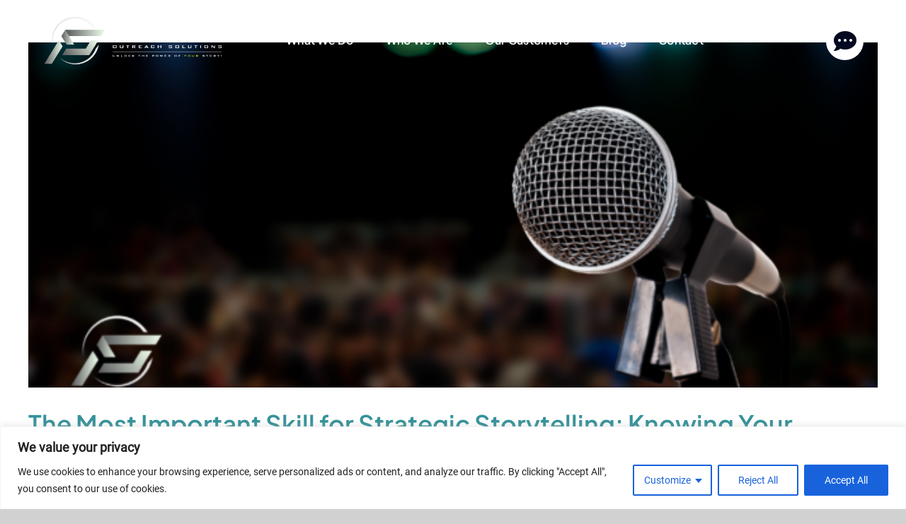

--- FILE ---
content_type: application/javascript; charset=UTF-8
request_url: https://phalanxoutreach.com/cdn-cgi/challenge-platform/h/b/scripts/jsd/d251aa49a8a3/main.js?
body_size: 9950
content:
window._cf_chl_opt={AKGCx8:'b'};~function(s6,bA,bd,bY,bV,bM,by,bH,s0,s1){s6=J,function(j,G,sN,s5,b,s){for(sN={j:543,G:446,b:641,s:580,E:544,g:593,T:460,h:480,f:548,v:581},s5=J,b=j();!![];)try{if(s=parseInt(s5(sN.j))/1*(parseInt(s5(sN.G))/2)+-parseInt(s5(sN.b))/3*(-parseInt(s5(sN.s))/4)+parseInt(s5(sN.E))/5+parseInt(s5(sN.g))/6+parseInt(s5(sN.T))/7+-parseInt(s5(sN.h))/8+-parseInt(s5(sN.f))/9*(parseInt(s5(sN.v))/10),G===s)break;else b.push(b.shift())}catch(E){b.push(b.shift())}}(n,218571),bA=this||self,bd=bA[s6(552)],bY=function(Ez,Eu,EQ,ED,Ew,Eo,Et,s7,G,b,s,E){return Ez={j:477,G:433,b:453,s:610,E:612,g:574,T:682},Eu={j:683,G:486,b:511,s:494,E:504,g:500,T:476,h:692,f:511,v:570,a:535,I:511,O:476,l:683,C:587,P:576,Z:521,o:685,U:511,D:499,Q:488,z:436,R:511,S:703,k:605,x:643,A:704,d:587,Y:627},EQ={j:620,G:563},ED={j:518},Ew={j:620,G:489,b:563,s:704,E:495,g:502,T:538,h:453,f:465,v:447,a:582,I:500,O:495,l:502,C:538,P:614,Z:518,o:620,U:618,D:587,Q:451,z:669,R:579,S:479,k:518,x:568,A:438,d:587,Y:599,V:583,i:511,N:491,e:528,c:511,W:495,B:502,K:538,M:518,X:622,y:587,H:628,F:491,L:683,m:537,n0:518,n1:627,n2:602,n3:605,n4:587,n5:455,n6:588,n7:671,n8:689,n9:692,nn:475,nJ:621,nj:587,nG:643},Eo={j:546},Et={j:485,G:506,b:615,s:461,E:458,g:614,T:518,h:605,f:587,v:518,a:444,I:436,O:449,l:579,C:587,P:455,Z:518,o:451,U:669,D:491,Q:583,z:511},s7=s6,G={'zYAia':function(g,T){return g>T},'RZQma':function(g,T){return g-T},'RMRhU':function(g,T){return g<<T},'GTFeV':function(g,T){return g-T},'clDAS':function(g,T){return g<T},'vFiGq':function(g,T){return T==g},'fmypV':function(g,T){return g(T)},'xqIzQ':function(g,T){return T|g},'hkLwx':function(g,T){return g<<T},'AbMLX':function(g,T){return T&g},'fkDNR':function(g,T){return g==T},'wDQvC':s7(Ez.j),'hQRFQ':s7(Ez.G),'FyAmN':function(g,T){return T==g},'Fkouj':function(g,T,h){return g(T,h)},'ZFkdB':function(g,T){return T==g},'OIdIX':function(g,T){return g<T},'GwPjm':s7(Ez.b),'oLAuw':s7(Ez.s),'DdUlU':function(g,T){return g-T},'loTDu':function(g,T){return g-T},'PFRmH':function(g,T){return g>T},'ciHsm':function(g,T){return T|g},'Cagdc':function(g,T){return g(T)},'XhVfA':function(g,T){return g==T},'pohEH':function(g,T){return g==T},'eEFaV':function(g,T){return T|g},'WuvXi':function(g,T){return g(T)},'qsxxu':function(g,T){return g<T},'jvAws':function(g,T){return T==g},'ktOGY':function(g,T){return T&g},'kldhd':function(g,T){return T|g},'kbjhq':function(g,T){return g<<T},'eADFx':function(g,T){return g-T},'JNoEZ':function(g,T){return g(T)},'NCkeG':s7(Ez.E),'lNvgs':function(g,T){return g>T},'YnMdQ':function(g,T){return T!=g},'mYauH':function(g,T){return T==g},'llASk':function(g,T){return T&g},'iVhIH':function(g,T){return g(T)},'rhQSS':function(g,T){return g!=T},'JBAWt':function(g,T){return g&T},'sAzbw':function(g,T){return T*g},'tTWtg':function(g,T){return g*T},'mwKlE':function(g,T){return g<T},'KXFvm':function(g,T){return T!=g}},b=String[s7(Ez.g)],s={'h':function(g,EZ,s8,T,h,a){if(EZ={j:485,G:704},s8=s7,T={},T[s8(Et.j)]=G[s8(Et.G)],h=T,s8(Et.b)!==G[s8(Et.s)])return G[s8(Et.E)](null,g)?'':s.g(g,6,function(f,s9){return s9=s8,h[s9(EZ.j)][s9(EZ.G)](f)});else{if(G[s8(Et.g)](256,nf[s8(Et.T)](0))){for(Ja=0;JI<JO;JC<<=1,JP==G[s8(Et.h)](JZ,1)?(Jt=0,Jo[s8(Et.f)](JU(Jq)),Jw=0):JD++,Jl++);for(a=JQ[s8(Et.v)](0),Ju=0;8>Jz;JS=G[s8(Et.a)](Jk,1)|a&1,Jx==G[s8(Et.I)](JA,1)?(Jd=0,JY[s8(Et.f)](JV(Ji)),JN=0):Jp++,a>>=1,JR++);}else{for(a=1,Je=0;G[s8(Et.O)](Jc,JW);JB=JK<<1.95|a,G[s8(Et.l)](JM,JX-1)?(Jy=0,JH[s8(Et.C)](G[s8(Et.P)](JF,JL)),Jm=0):j0++,a=0,Jr++);for(a=j1[s8(Et.Z)](0),j2=0;16>j3;j5=G[s8(Et.o)](G[s8(Et.U)](j6,1),G[s8(Et.D)](a,1)),G[s8(Et.Q)](j7,j8-1)?(j9=0,jn[s8(Et.f)](jJ(jj)),jG=0):jb++,a>>=1,j4++);}Jb--,Js==0&&(JE=Jg[s8(Et.z)](2,JT),Jh++),delete Jf[Jv]}},'g':function(T,I,O,Eq,sJ,C,P,Z,o,U,D,Q,z,R,S,x,A,Y,V,K,M,i,N,W){if(Eq={j:503},sJ=s7,C={'NRFPS':function(B,K,M,sn){return sn=J,G[sn(Eo.j)](B,K,M)}},G[sJ(Ew.j)](null,T))return'';for(Z={},o={},U='',D=2,Q=3,z=2,R=[],S=0,x=0,A=0;G[sJ(Ew.G)](A,T[sJ(Ew.b)]);A+=1)if(Y=T[sJ(Ew.s)](A),Object[sJ(Ew.E)][sJ(Ew.g)][sJ(Ew.T)](Z,Y)||(Z[Y]=Q++,o[Y]=!0),V=U+Y,Object[sJ(Ew.E)][sJ(Ew.g)][sJ(Ew.T)](Z,V))U=V;else if(sJ(Ew.h)!==G[sJ(Ew.f)]){if(K={'QkvNJ':function(X){return X()}},M=U(),M===null)return;I=(R&&C(P),C[sJ(Ew.v)](O,function(sj){sj=sJ,K[sj(Eq.j)](M)},M*1e3))}else for(i=G[sJ(Ew.a)][sJ(Ew.I)]('|'),N=0;!![];){switch(i[N++]){case'0':D--;continue;case'1':U=String(Y);continue;case'2':if(Object[sJ(Ew.O)][sJ(Ew.l)][sJ(Ew.C)](o,U)){if(G[sJ(Ew.P)](256,U[sJ(Ew.Z)](0))){for(P=0;P<z;S<<=1,G[sJ(Ew.o)](x,G[sJ(Ew.U)](I,1))?(x=0,R[sJ(Ew.D)](O(S)),S=0):x++,P++);for(W=U[sJ(Ew.Z)](0),P=0;8>P;S=G[sJ(Ew.Q)](G[sJ(Ew.z)](S,1),1&W),I-1==x?(x=0,R[sJ(Ew.D)](O(S)),S=0):x++,W>>=1,P++);}else{for(W=1,P=0;P<z;S=W|S<<1.01,G[sJ(Ew.R)](x,G[sJ(Ew.S)](I,1))?(x=0,R[sJ(Ew.D)](O(S)),S=0):x++,W=0,P++);for(W=U[sJ(Ew.k)](0),P=0;G[sJ(Ew.x)](16,P);S=G[sJ(Ew.A)](G[sJ(Ew.z)](S,1),1.64&W),x==I-1?(x=0,R[sJ(Ew.d)](G[sJ(Ew.Y)](O,S)),S=0):x++,W>>=1,P++);}D--,G[sJ(Ew.V)](0,D)&&(D=Math[sJ(Ew.i)](2,z),z++),delete o[U]}else for(W=Z[U],P=0;P<z;S=S<<1|G[sJ(Ew.N)](W,1),G[sJ(Ew.e)](x,I-1)?(x=0,R[sJ(Ew.d)](O(S)),S=0):x++,W>>=1,P++);continue;case'3':Z[V]=Q++;continue;case'4':0==D&&(D=Math[sJ(Ew.c)](2,z),z++);continue}break}if(''!==U){if(Object[sJ(Ew.W)][sJ(Ew.B)][sJ(Ew.K)](o,U)){if(256>U[sJ(Ew.M)](0)){for(P=0;P<z;S<<=1,G[sJ(Ew.X)](x,I-1)?(x=0,R[sJ(Ew.y)](O(S)),S=0):x++,P++);for(W=U[sJ(Ew.k)](0),P=0;8>P;S=G[sJ(Ew.H)](S<<1,G[sJ(Ew.F)](W,1)),x==G[sJ(Ew.U)](I,1)?(x=0,R[sJ(Ew.y)](G[sJ(Ew.L)](O,S)),S=0):x++,W>>=1,P++);}else{for(W=1,P=0;G[sJ(Ew.m)](P,z);S=S<<1|W,x==I-1?(x=0,R[sJ(Ew.D)](O(S)),S=0):x++,W=0,P++);for(W=U[sJ(Ew.n0)](0),P=0;16>P;S=W&1|S<<1,G[sJ(Ew.n1)](x,I-1)?(x=0,R[sJ(Ew.y)](O(S)),S=0):x++,W>>=1,P++);}D--,0==D&&(D=Math[sJ(Ew.i)](2,z),z++),delete o[U]}else for(W=Z[U],P=0;P<z;S=S<<1.88|G[sJ(Ew.n2)](W,1),x==G[sJ(Ew.n3)](I,1)?(x=0,R[sJ(Ew.n4)](G[sJ(Ew.n5)](O,S)),S=0):x++,W>>=1,P++);D--,D==0&&z++}for(W=2,P=0;G[sJ(Ew.G)](P,z);S=G[sJ(Ew.n6)](G[sJ(Ew.n7)](S,1),1.88&W),x==G[sJ(Ew.n8)](I,1)?(x=0,R[sJ(Ew.n4)](G[sJ(Ew.n9)](O,S)),S=0):x++,W>>=1,P++);for(;;)if(S<<=1,x==I-1){if(sJ(Ew.nn)===G[sJ(Ew.nJ)])return;else{R[sJ(Ew.nj)](O(S));break}}else x++;return R[sJ(Ew.nG)]('')},'j':function(g,sG){return sG=s7,g==null?'':G[sG(EQ.j)]('',g)?null:s.i(g[sG(EQ.G)],32768,function(T,sb){return sb=sG,g[sb(ED.j)](T)})},'i':function(T,I,O,ss,C,P,Z,o,U,D,Q,z,R,S,x,A,N,Y,V,i){for(ss=s7,C=[],P=4,Z=4,o=3,U=[],z=G[ss(Eu.j)](O,0),R=I,S=1,D=0;G[ss(Eu.G)](3,D);C[D]=D,D+=1);for(x=0,A=Math[ss(Eu.b)](2,2),Q=1;G[ss(Eu.s)](Q,A);)for(Y=ss(Eu.E)[ss(Eu.g)]('|'),V=0;!![];){switch(Y[V++]){case'0':x|=(0<i?1:0)*Q;continue;case'1':G[ss(Eu.T)](0,R)&&(R=I,z=G[ss(Eu.h)](O,S++));continue;case'2':R>>=1;continue;case'3':i=R&z;continue;case'4':Q<<=1;continue}break}switch(x){case 0:for(x=0,A=Math[ss(Eu.f)](2,8),Q=1;Q!=A;i=G[ss(Eu.v)](z,R),R>>=1,0==R&&(R=I,z=G[ss(Eu.a)](O,S++)),x|=Q*(0<i?1:0),Q<<=1);N=b(x);break;case 1:for(x=0,A=Math[ss(Eu.I)](2,16),Q=1;Q!=A;i=R&z,R>>=1,G[ss(Eu.O)](0,R)&&(R=I,z=O(S++)),x|=Q*(0<i?1:0),Q<<=1);N=G[ss(Eu.l)](b,x);break;case 2:return''}for(D=C[3]=N,U[ss(Eu.C)](N);;){if(S>T)return'';for(x=0,A=Math[ss(Eu.I)](2,o),Q=1;G[ss(Eu.P)](Q,A);i=G[ss(Eu.Z)](z,R),R>>=1,R==0&&(R=I,z=O(S++)),x|=G[ss(Eu.o)](0<i?1:0,Q),Q<<=1);switch(N=x){case 0:for(x=0,A=Math[ss(Eu.U)](2,8),Q=1;A!=Q;i=R&z,R>>=1,R==0&&(R=I,z=O(S++)),x|=G[ss(Eu.D)](G[ss(Eu.Q)](0,i)?1:0,Q),Q<<=1);C[Z++]=b(x),N=G[ss(Eu.z)](Z,1),P--;break;case 1:for(x=0,A=Math[ss(Eu.R)](2,16),Q=1;G[ss(Eu.S)](Q,A);i=G[ss(Eu.Z)](z,R),R>>=1,0==R&&(R=I,z=O(S++)),x|=G[ss(Eu.o)](0<i?1:0,Q),Q<<=1);C[Z++]=b(x),N=G[ss(Eu.k)](Z,1),P--;break;case 2:return U[ss(Eu.x)]('')}if(P==0&&(P=Math[ss(Eu.U)](2,o),o++),C[N])N=C[N];else if(N===Z)N=D+D[ss(Eu.A)](0);else return null;U[ss(Eu.d)](N),C[Z++]=D+N[ss(Eu.A)](0),P--,D=N,G[ss(Eu.Y)](0,P)&&(P=Math[ss(Eu.R)](2,o),o++)}}},E={},E[s7(Ez.T)]=s.h,E}(),bV=null,bM=bK(),by={},by[s6(452)]='o',by[s6(490)]='s',by[s6(608)]='u',by[s6(699)]='z',by[s6(567)]='n',by[s6(644)]='I',by[s6(647)]='b',bH=by,bA[s6(656)]=function(j,G,s,E,gR,gz,gu,sz,g,h,I,O,C,P,Z){if(gR={j:589,G:596,b:646,s:493,E:450,g:493,T:549,h:571,f:456,v:571,a:456,I:573,O:520,l:563,C:541,P:662,Z:553,o:598,U:471,D:698,Q:597},gz={j:585,G:563,b:589,s:554,E:561,g:507},gu={j:564,G:443,b:495,s:502,E:538,g:587},sz=s6,g={'QpxdZ':function(o,U){return U===o},'vFPmE':function(o,U){return o+U},'PLkds':function(o,U){return o+U},'Tmpdw':function(o,U){return o(U)},'ricse':function(o,U,D,Q){return o(U,D,Q)},'KGCJA':function(o,U){return o+U},'LKAht':function(o,U,D){return o(U,D)},'OZaoN':function(o,U,D){return o(U,D)}},G===null||g[sz(gR.j)](void 0,G))return E;for(h=g[sz(gR.G)](bm,G),j[sz(gR.b)][sz(gR.s)]&&(h=h[sz(gR.E)](j[sz(gR.b)][sz(gR.g)](G))),h=j[sz(gR.T)][sz(gR.h)]&&j[sz(gR.f)]?j[sz(gR.T)][sz(gR.v)](new j[(sz(gR.a))](h)):function(o,sR,U){for(sR=sz,o[sR(gz.j)](),U=0;U<o[sR(gz.G)];g[sR(gz.b)](o[U],o[g[sR(gz.s)](U,1)])?o[sR(gz.E)](g[sR(gz.g)](U,1),1):U+=1);return o}(h),I='nAsAaAb'.split('A'),I=I[sz(gR.I)][sz(gR.O)](I),O=0;O<h[sz(gR.l)];O++)if(C=h[O],P=g[sz(gR.C)](bL,j,G,C),I(P)){if(sz(gR.P)!==sz(gR.P))return![];else Z='s'===P&&!j[sz(gR.Z)](G[C]),sz(gR.o)===g[sz(gR.U)](s,C)?g[sz(gR.D)](T,s+C,P):Z||g[sz(gR.Q)](T,s+C,G[C])}else T(g[sz(gR.U)](s,C),P);return E;function T(o,U,su){if(su=J,su(gu.j)!==su(gu.G))Object[su(gu.b)][su(gu.s)][su(gu.E)](E,U)||(E[U]=[]),E[U][su(gu.g)](o);else{if(U=!![],!T())return;o(function(Q){G(I,Q)})}}},s0=s6(435)[s6(500)](';'),s1=s0[s6(573)][s6(520)](s0),bA[s6(519)]=function(j,G,gY,gd,sS,s,E,g,T,h){for(gY={j:577,G:640,b:432,s:563,E:631,g:445,T:587,h:697,f:655},gd={j:650,G:527,b:690,s:484,E:467,g:629,T:633,h:659,f:678,v:695},sS=s6,s={'HYTdQ':sS(gY.j),'wRiwX':function(v,I){return v+I},'BVACw':function(v,I){return v<I},'PVDWl':function(v,I){return v(I)},'LDNmM':function(v,I){return v+I}},E=Object[sS(gY.G)](G),g=0;s[sS(gY.b)](g,E[sS(gY.s)]);g++)if(T=E[g],T==='f'&&(T='N'),j[T]){for(h=0;h<G[E[g]][sS(gY.s)];-1===j[T][sS(gY.E)](G[E[g]][h])&&(s[sS(gY.g)](s1,G[E[g]][h])||j[T][sS(gY.T)](s[sS(gY.h)]('o.',G[E[g]][h]))),h++);}else j[T]=G[E[g]][sS(gY.f)](function(v,sk,O){if(sk=sS,s[sk(gd.j)]===sk(gd.G))O={},O[sk(gd.b)]=sk(gd.s),O[sk(gd.E)]=s.r,O[sk(gd.g)]=sk(gd.T),j[sk(gd.h)][sk(gd.f)](O,'*');else return s[sk(gd.v)]('o.',v)})},s3();function s4(b,s,T0,si,E,f,v,g,T){if(T0={j:536,G:681,b:484,s:633,E:623,g:474,T:547,h:547,f:472,v:637,a:633,I:517,O:649,l:594,C:667,P:587,Z:518,o:672,U:587,D:483,Q:690,z:555,R:467,S:629,k:560,x:659,A:678,d:690,Y:555,V:467,i:629,N:705,e:531,c:678},si=s6,E={'dxnid':function(h,f){return h<f},'SSEOK':function(h,f){return f==h},'CNyKF':function(h,f){return f&h},'uIDvl':function(h,f){return h(f)},'ryNgV':si(T0.j),'TNtwF':si(T0.G),'rdeJX':si(T0.b),'ElehF':si(T0.s),'dbEpZ':si(T0.E)},!b[si(T0.g)])return E[si(T0.T)]===E[si(T0.h)]?void 0:(f=s[si(T0.f)],E[si(T0.v)](+g(f.t)));if(s===si(T0.a)){if(E[si(T0.I)]===si(T0.O)){for(v=0;E[si(T0.l)](Y,V);N<<=1,E[si(T0.C)](e,c-1)?(W=0,B[si(T0.P)](K(M)),X=0):y++,i++);for(v=H[si(T0.Z)](0),F=0;8>L;n0=n1<<1.71|E[si(T0.o)](v,1),n3-1==n2?(n4=0,n5[si(T0.U)](E[si(T0.D)](n6,n7)),n8=0):n9++,v>>=1,m++);}else g={},g[si(T0.Q)]=E[si(T0.z)],g[si(T0.R)]=b.r,g[si(T0.S)]=E[si(T0.k)],bA[si(T0.x)][si(T0.A)](g,'*')}else T={},T[si(T0.d)]=E[si(T0.Y)],T[si(T0.V)]=b.r,T[si(T0.i)]=E[si(T0.N)],T[si(T0.e)]=s,bA[si(T0.x)][si(T0.c)](T,'*')}function n(T1){return T1='tTWtg,split,zRfZJ,hasOwnProperty,QkvNJ,3|2|1|0|4,2|0|3|4|1,wDQvC,PLkds,RsbXm,removeChild,umqLu,pow,JcSaQ,AOzDG,LKrHe,status,contentDocument,TNtwF,charCodeAt,rxvNi8,bind,JBAWt,EetEC,appendChild,DOMContentLoaded,mYlkH,href,HrBhI,XhVfA,nIltl,jsd,detail,pmOWc,XfFVg,OvsXG,iVhIH,SRofY,qsxxu,call,http-code:,tabIndex,ricse,TprmM,8641oUFQrr,1767020AUXABv,style,Fkouj,ryNgV,522YMZoyb,Array,/b/ov1/0.6642990836438515:1768763483:818qJUVQUL0J0NIRTUUx_LTBVe_QKtcRaRXUGPUBji8/,ifqjz,document,isNaN,vFPmE,rdeJX,LRmiB4,luxlG,chctx,pkLOA2,ElehF,splice,IcwJM,length,qxILZ,onreadystatechange,contentWindow,number,PFRmH,now,llASk,from,SSTpq3,includes,fromCharCode,xbSCU,rhQSS,pEGwv,aGAla,vFiGq,7104PkcgrK,149170ZLCspU,oLAuw,fkDNR,QZbDD,sort,stringify,push,kldhd,QpxdZ,readyState,error on cf_chl_props,timeout,1340526jFFMsR,dxnid,onload,Tmpdw,OZaoN,d.cookie,Cagdc,random,ontimeout,ktOGY,qCxYh,isArray,RZQma,XMLHttpRequest,POST,undefined,send,2|0|4|3|1,JBxy9,OatiT,xhr-error,zYAia,Rjsvl,IOciD,location,DdUlU,pqGiR,ZFkdB,NCkeG,pohEH,error,navigator,onerror,Function,jvAws,eEFaV,event,0|3|7|2|1|4|6|5,indexOf,aWgdf,success,sxfAZ,EBsre,_cf_chl_opt,floor,oRrGX,mXHjB,keys,432zlCvmE,iTHxr,join,bigint,WUvou,Object,boolean,qBOik,XRrls,HYTdQ,TYlZ6,reOoV,loading,createElement,map,pRIb1,jNthe,[native code],parent,AdeF3,GbnQR,KSaTd,4|7|0|5|1|3|8|10|9|6|2,aUjz8,randomUUID,qmEwa,SSEOK,CnwA5,hkLwx,ZVSKE,kbjhq,CNyKF,Cpylf,function,aGyna,/cdn-cgi/challenge-platform/h/,log,postMessage,AKGCx8,ZXFEA,cUsyf,PDHMvzylimw,WuvXi,open,sAzbw,MDOBd,pSILe,LIvNM,eADFx,source,oWYSh,JNoEZ,NibYL,getPrototypeOf,wRiwX,uQQnY,LDNmM,LKAht,symbol,xLbDi,XzRXG,JgKxS,KXFvm,charAt,dbEpZ,FzUnL,display: none,dmAVD,XgsGZ,BVACw,yJvSm,iframe,_cf_chl_opt;JJgc4;PJAn2;kJOnV9;IWJi4;OHeaY1;DqMg0;FKmRv9;LpvFx1;cAdz2;PqBHf2;nFZCC5;ddwW5;pRIb1;rxvNi8;RrrrA2;erHi9,GTFeV,nTYwc,ciHsm,body,FjunS,2|8|1|6|7|3|0|10|4|5|9,icwvy,hOpQb,RMRhU,PVDWl,64eDvsRj,NRFPS,yBlWk,clDAS,concat,xqIzQ,object,rhlAV,dbWni,fmypV,Set,toString,FyAmN,OAeOd,1248996uEvgbr,hQRFQ,FCinF,kWqRC,HHihr,GwPjm,oTVBD,sid,/invisible/jsd,XbnkR,NWZxp,KGCJA,__CF$cv$params,vbImq,api,JtHgS,mYauH,EwVT8OixfNBZDoHdg$MqRzuQ35nKavF219k7WAmS0IlG4PhsCXJYb-+jetyr6cULp,pXDKK,loTDu,1630016uqMryc,errorInfoObject,catch,uIDvl,cloudflare-invisible,kZBza,lNvgs,QUSbO,mwKlE,OIdIX,string,AbMLX,sNAqL,getOwnPropertyNames,YnMdQ,prototype,clientInformation,/jsd/oneshot/d251aa49a8a3/0.6642990836438515:1768763483:818qJUVQUL0J0NIRTUUx_LTBVe_QKtcRaRXUGPUBji8/,addEventListener'.split(','),n=function(){return T1},n()}function br(Em,sO,j,G,b,s){if(Em={j:532,G:696,b:637,s:569,E:442,g:448,T:532,h:459,f:673},sO=s6,j={'uQQnY':function(E){return E()},'Cpylf':function(E,g){return E(g)},'icwvy':function(E,g){return E-g},'yBlWk':function(E,g){return E===g},'OAeOd':sO(Em.j)},G=3600,b=j[sO(Em.G)](bW),s=Math[sO(Em.b)](Date[sO(Em.s)]()/1e3),j[sO(Em.E)](s,b)>G){if(j[sO(Em.g)](sO(Em.T),j[sO(Em.h)]))return![];else if(!T){if(O=!![],!j[sO(Em.G)](l))return;j[sO(Em.f)](C,function(Q){o(U,Q)})}}return!![]}function bL(j,G,s,gl,sD,E,g,T){E=(gl={j:454,G:648,b:674,s:440,E:691,g:454,T:452,h:688,f:462,v:525,a:687,I:638,O:482,l:512,C:619,P:440,Z:549,o:604,U:549,D:674,Q:428},sD=s6,{'pSILe':function(h,I){return h!==I},'oWYSh':sD(gl.j),'LIvNM':function(h,I){return I===h},'FCinF':sD(gl.G),'oRrGX':sD(gl.b),'JcSaQ':function(h,I){return I!==h},'pqGiR':sD(gl.s),'FzUnL':function(h,I,O){return h(I,O)}});try{g=G[s]}catch(h){if(E[sD(gl.E)]!==sD(gl.g))s=E[g];else return'i'}if(null==g)return g===void 0?'u':'x';if(sD(gl.T)==typeof g){if(E[sD(gl.h)](E[sD(gl.f)],sD(gl.v)))return E[sD(gl.a)](G(),null);else try{if(E[sD(gl.I)]==typeof g[sD(gl.O)])return E[sD(gl.l)](E[sD(gl.C)],sD(gl.P))?null:(g[sD(gl.O)](function(){}),'p')}catch(C){}}return j[sD(gl.Z)][sD(gl.o)](g)?'a':g===j[sD(gl.U)]?'D':!0===g?'T':g===!1?'F':(T=typeof g,sD(gl.D)==T?E[sD(gl.Q)](bF,j,g)?'N':'f':bH[T]||'?')}function bB(j,G,gb,gG,gj,gJ,sl,b,s,E,g){gb={j:700,G:429,b:496,s:562,E:613,g:472,T:677,h:636,f:606,v:684,a:607,I:639,O:492,l:676,C:679,P:497,Z:474,o:592,U:601,D:595,Q:625,z:617,R:526,S:617,k:609,x:682,A:586},gG={j:463},gj={j:529,G:510,b:430,s:515,E:534,g:515,T:645,h:633,f:539,v:514,a:575,I:584,O:702,l:539,C:515,P:441,Z:500,o:666,U:540,D:654,Q:434,z:516,R:439,S:509,k:523,x:566,A:545,d:670,Y:642,V:624},gJ={j:700,G:466,b:592,s:601},sl=s6,b={'XfFVg':function(T,h){return T(h)},'oTVBD':sl(gb.j),'dmAVD':function(T,h){return T>=h},'OvsXG':function(T,h){return T<h},'WUvou':function(T,h){return T(h)},'qmEwa':function(T,h,f,v,a){return T(h,f,v,a)},'ZVSKE':sl(gb.G),'iTHxr':sl(gb.b),'LKrHe':function(T,h){return T<h},'QZbDD':sl(gb.s),'JgKxS':function(T,h){return T+h},'kWqRC':sl(gb.E),'mXHjB':function(T,h){return T+h},'sNAqL':function(T,h){return T+h}},s=bA[sl(gb.g)],console[sl(gb.T)](bA[sl(gb.h)]),E=new bA[(sl(gb.f))](),E[sl(gb.v)](sl(gb.a),b[sl(gb.I)](b[sl(gb.O)](sl(gb.l),bA[sl(gb.h)][sl(gb.C)])+sl(gb.P),s.r)),s[sl(gb.Z)]&&(E[sl(gb.o)]=5e3,E[sl(gb.U)]=function(g9,sP,T,gn){(g9={j:533},sP=sl,T={'aGAla':function(h,f,sC){return sC=J,b[sC(g9.j)](h,f)}},sP(gJ.j)===b[sP(gJ.G)])?G(sP(gJ.b)):(gn={j:578,G:592},s[sP(gJ.b)]=5e3,E[sP(gJ.s)]=function(sZ){sZ=sP,T[sZ(gn.j)](T,sZ(gn.G))})}),E[sl(gb.D)]=function(st,f,v,a,I,P,Z){if(st=sl,st(gj.j)===st(gj.G))b[st(gj.b)](g[st(gj.s)],200)&&b[st(gj.E)](T[st(gj.g)],300)?b[st(gj.T)](a,st(gj.h)):I(st(gj.f)+O[st(gj.g)]);else if(E[st(gj.g)]>=200&&b[st(gj.v)](E[st(gj.g)],300))G(st(gj.h));else if(st(gj.a)!==b[st(gj.I)])G(b[st(gj.O)](st(gj.l),E[st(gj.C)]));else for(f=st(gj.P)[st(gj.Z)]('|'),v=0;!![];){switch(f[v++]){case'0':I=b[st(gj.o)](f,P,P,'',I);continue;case'1':a[st(gj.U)]='-1';continue;case'2':a=T[st(gj.D)](st(gj.Q));continue;case'3':I={};continue;case'4':I=a(P,a[st(gj.z)],'d.',I);continue;case'5':I[st(gj.R)][st(gj.S)](a);continue;case'6':h[st(gj.R)][st(gj.k)](a);continue;case'7':P=a[st(gj.x)];continue;case'8':a[st(gj.A)]=b[st(gj.d)];continue;case'9':return Z={},Z.r=I,Z.e=null,Z;case'10':I=v(P,P[b[st(gj.Y)]]||P[st(gj.V)],'n.',I);continue}break}},E[sl(gb.Q)]=function(so){so=sl,G(b[so(gG.j)])},g={'t':bW(),'lhr':bd[sl(gb.z)]&&bd[sl(gb.z)][sl(gb.R)]?bd[sl(gb.S)][sl(gb.R)]:'','api':s[sl(gb.Z)]?!![]:![],'c':bp(),'payload':j},E[sl(gb.k)](bY[sl(gb.x)](JSON[sl(gb.A)](g)))}function bK(gs,sU){return gs={j:665},sU=s6,crypto&&crypto[sU(gs.j)]?crypto[sU(gs.j)]():''}function bW(EM,sI,j){return EM={j:472,G:637},sI=s6,j=bA[sI(EM.j)],Math[sI(EM.G)](+atob(j.t))}function bi(j,Ei,EV,sE,G,b){if(Ei={j:674,G:431,b:701,s:632,E:431,g:513,T:634,h:469,f:587,v:518,a:616,I:603,O:591},EV={j:680,G:473},sE=s6,G={'ZXFEA':function(s,E){return E===s},'vbImq':sE(Ei.j),'sxfAZ':function(s,E){return s<<E},'XbnkR':function(s,E){return E==s},'IOciD':function(s,E){return E==s},'qCxYh':function(s,E){return s(E)},'XzRXG':function(s){return s()},'aWgdf':function(s,E){return E!==s},'AOzDG':sE(Ei.G)},b=G[sE(Ei.b)](s2),bB(b.r,function(s,sg){sg=sE,G[sg(EV.j)](typeof j,G[sg(EV.G)])&&j(s),be()}),b.e){if(G[sE(Ei.s)](sE(Ei.E),G[sE(Ei.g)])){for(W=1,B=0;K<M;y=G[sE(Ei.T)](H,1)|F,G[sE(Ei.h)](L,m-1)?(n0=0,n1[sE(Ei.f)](n2(n3)),n4=0):n5++,n6=0,X++);for(n7=n8[sE(Ei.v)](0),n9=0;16>nn;nj=G[sE(Ei.T)](nG,1)|1.01&nb,G[sE(Ei.a)](ns,nE-1)?(ng=0,nT[sE(Ei.f)](G[sE(Ei.I)](nh,nf)),nv=0):na++,nI>>=1,nJ++);}else bX(sE(Ei.O),b.e)}}function bF(G,s,gh,sw,E,g){return gh={j:478,G:658,b:626,s:495,E:457,g:538,T:631},sw=s6,E={},E[sw(gh.j)]=sw(gh.G),g=E,s instanceof G[sw(gh.b)]&&0<G[sw(gh.b)][sw(gh.s)][sw(gh.E)][sw(gh.g)](s)[sw(gh.T)](g[sw(gh.j)])}function s3(gy,gX,gK,sA,j,G,gr,b,s,E,T,h,f,v){if(gy={j:653,G:472,b:675,s:522,E:522,g:640,T:470,h:563,f:675,v:563,a:631,I:587,O:542,l:655,C:590,P:653,Z:686,o:498,U:524,D:565},gX={j:686,G:590,b:693,s:565},gK={j:501},sA=s6,j={'TprmM':function(g,T){return g+T},'NWZxp':function(g,T){return g<T},'aGyna':function(g,T){return g===T},'zRfZJ':function(g,T){return g(T)},'MDOBd':function(g){return g()},'NibYL':sA(gy.j)},G=bA[sA(gy.G)],!G){if(j[sA(gy.b)](sA(gy.s),sA(gy.E)))return;else for(gr={j:542},T=O[sA(gy.g)](l),h=0;j[sA(gy.T)](h,T[sA(gy.h)]);h++)if(f=T[h],j[sA(gy.f)]('f',f)&&(f='N'),k[f]){for(v=0;v<x[T[h]][sA(gy.v)];-1===A[f][sA(gy.a)](h[T[h]][v])&&(Y(V[T[h]][v])||i[f][sA(gy.I)](j[sA(gy.O)]('o.',N[T[h]][v]))),v++);}else v[f]=T[T[h]][sA(gy.l)](function(y,sd){return sd=sA,j[sd(gr.j)]('o.',y)})}if(!br())return;(b=![],s=function(sY){if(sY=sA,!b){if(b=!![],!br())return;j[sY(gK.j)](bi,function(T){s4(G,T)})}},bd[sA(gy.C)]!==sA(gy.P))?j[sA(gy.Z)](s):bA[sA(gy.o)]?bd[sA(gy.o)](sA(gy.U),s):(E=bd[sA(gy.D)]||function(){},bd[sA(gy.D)]=function(sV){sV=sA,j[sV(gX.j)](E),bd[sV(gX.G)]!==j[sV(gX.b)]&&(bd[sV(gX.s)]=E,s())})}function be(EB,Er,sf,j,G){if(EB={j:508,G:657},Er={j:508},sf=s6,j={'RsbXm':function(b){return b()},'jNthe':function(b,s){return b(s)}},G=j[sf(EB.j)](bN),G===null)return;bV=(bV&&j[sf(EB.G)](clearTimeout,bV),setTimeout(function(sv){sv=sf,j[sv(Er.j)](bi)},G*1e3))}function bc(j,EK,sa){return EK={j:600},sa=s6,Math[sa(EK.j)]()<j}function bN(EN,sT,G,b,s,E,g,T){for(EN={j:635,G:567,b:505,s:500,E:472,g:635},sT=s6,G={},G[sT(EN.j)]=sT(EN.G),b=G,s=sT(EN.b)[sT(EN.s)]('|'),E=0;!![];){switch(s[E++]){case'0':if(!g)return null;continue;case'1':return T;case'2':g=bA[sT(EN.E)];continue;case'3':T=g.i;continue;case'4':if(typeof T!==b[sT(EN.g)]||T<30)return null;continue}break}}function J(j,G,b,s){return j=j-428,b=n(),s=b[j],s}function bX(E,g,gT,sq,T,h,f,v,a,I,O,l,C,P,Z,o){if(gT={j:551,G:630,b:464,s:557,E:550,g:652,T:530,h:660,f:651,v:551,a:500,I:472,O:592,l:684,C:607,P:676,Z:636,o:679,U:557,D:468,Q:601,z:481,R:558,S:690,k:609,x:682,A:668,d:572,Y:636,V:572,i:556,N:556,e:559,c:664,W:611,B:606},sq=s6,T={},T[sq(gT.j)]=sq(gT.G),T[sq(gT.b)]=function(U,D){return U+D},T[sq(gT.s)]=sq(gT.E),T[sq(gT.g)]=sq(gT.T),h=T,!bc(0))return![];v=(f={},f[sq(gT.h)]=E,f[sq(gT.f)]=g,f);try{for(a=h[sq(gT.v)][sq(gT.a)]('|'),I=0;!![];){switch(a[I++]){case'0':O=bA[sq(gT.I)];continue;case'1':o[sq(gT.O)]=2500;continue;case'2':o[sq(gT.l)](sq(gT.C),l);continue;case'3':l=h[sq(gT.b)](sq(gT.P)+bA[sq(gT.Z)][sq(gT.o)],h[sq(gT.U)])+O.r+sq(gT.D);continue;case'4':o[sq(gT.Q)]=function(){};continue;case'5':C={},C[sq(gT.z)]=v,C[sq(gT.R)]=Z,C[sq(gT.S)]=h[sq(gT.g)],o[sq(gT.k)](bY[sq(gT.x)](C));continue;case'6':Z=(P={},P[sq(gT.A)]=bA[sq(gT.Z)][sq(gT.A)],P[sq(gT.d)]=bA[sq(gT.Y)][sq(gT.V)],P[sq(gT.i)]=bA[sq(gT.Y)][sq(gT.N)],P[sq(gT.e)]=bA[sq(gT.Z)][sq(gT.c)],P[sq(gT.W)]=bM,P);continue;case'7':o=new bA[(sq(gT.B))]();continue}break}}catch(U){}}function bp(Ee,sh,G,b){return Ee={j:661},sh=s6,G={},G[sh(Ee.j)]=function(s,E){return s!==E},b=G,b[sh(Ee.j)](bN(),null)}function s2(gi,sx,b,s,E,g,T,h,f,v){b=(gi={j:663,G:437,b:500,s:540,E:566,g:654,T:434,h:439,f:523,v:439,a:509,I:545,O:429,l:487,C:516,P:496,Z:624},sx=s6,{'nTYwc':sx(gi.j),'QUSbO':function(a,I,O,l,C){return a(I,O,l,C)}});try{for(s=b[sx(gi.G)][sx(gi.b)]('|'),E=0;!![];){switch(s[E++]){case'0':f[sx(gi.s)]='-1';continue;case'1':g=f[sx(gi.E)];continue;case'2':return T={},T.r=h,T.e=null,T;case'3':h={};continue;case'4':f=bd[sx(gi.g)](sx(gi.T));continue;case'5':bd[sx(gi.h)][sx(gi.f)](f);continue;case'6':bd[sx(gi.v)][sx(gi.a)](f);continue;case'7':f[sx(gi.I)]=sx(gi.O);continue;case'8':h=b[sx(gi.l)](pRIb1,g,g,'',h);continue;case'9':h=b[sx(gi.l)](pRIb1,g,f[sx(gi.C)],'d.',h);continue;case'10':h=pRIb1(g,g[sx(gi.P)]||g[sx(gi.Z)],'n.',h);continue}break}}catch(a){return v={},v.r={},v.e=a,v}}function bm(j,gC,sQ,G){for(gC={j:450,G:640,b:694},sQ=s6,G=[];null!==j;G=G[sQ(gC.j)](Object[sQ(gC.G)](j)),j=Object[sQ(gC.b)](j));return G}}()